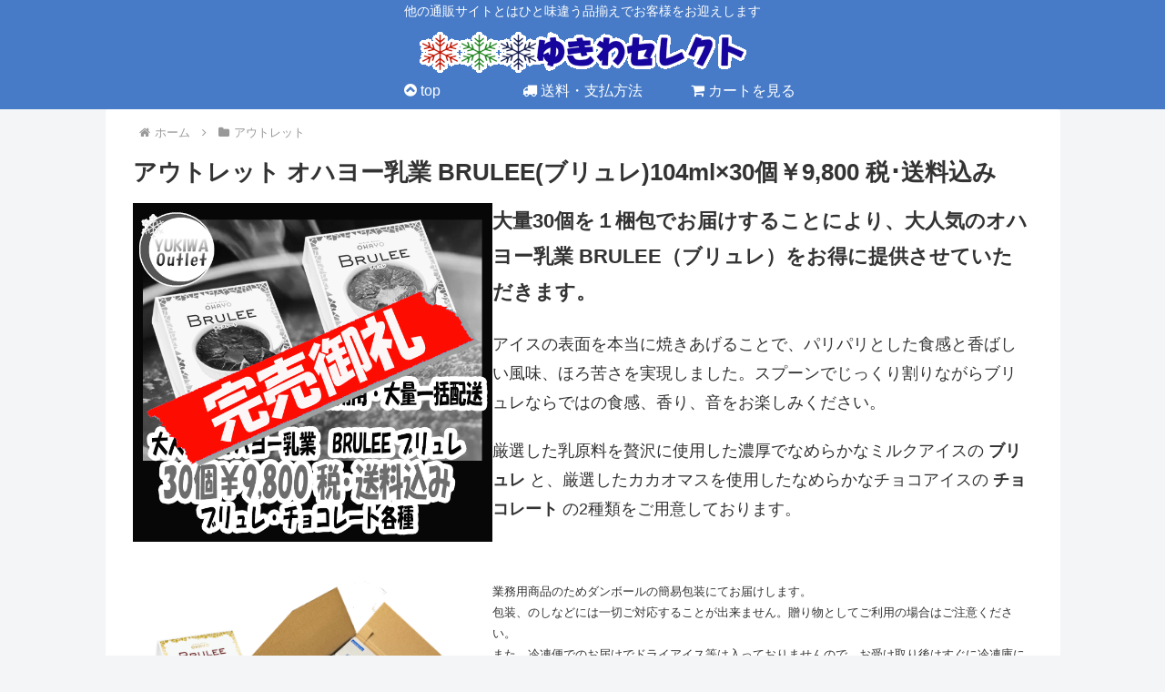

--- FILE ---
content_type: text/css
request_url: https://yukiwanet.co.jp/shop/wp-content/themes/cocoon-child-master/style.css?ver=6.9&fver=20240801125306
body_size: 1044
content:
@charset "UTF-8";

/*!
Theme Name: Cocoon Child
Description: Cocoon専用の子テーマ
Theme URI: https://wp-cocoon.com/
Author: わいひら
Author URI: https://nelog.jp/
Template:   cocoon-master
Version:    1.1.3
*/

/************************************
** 子テーマ用のスタイルを書く
************************************/
/*必要ならばここにコードを書く*/

/*フロント固定ページの投稿日を非表示*/
.home.page .post-date{
display: none;
}
/*すべての固定ページの投稿日を非表示*/
.page .post-date{
display: none;
}
/*すべてのページの投稿日を非表示*/
.post-date{
display: none;
}

/*フロント固定ページの更新日を非表示*/
.home.page .post-update{
display: none;
}
/*すべての固定ページの更新日を非表示*/
.page .post-update{
display: none;
}

/*フロント固定ページのタイトルを非表示*/
.home.page .entry-title{
  display: none;
}

/* ロゴとメニューの間の余白 */
.logo-image {
	padding: 0 0 0 0;
	margin:0 0 -20px 0
}
.logo-image * {
	display: block;
	margin: 0;
}
/*キャッチフレーズの上の余白*/
.tagline {
	margin: 0px 0 0 0
}
/*メニューの上の余白*/
#navi {
	margin: 0 0 0 0
}

/* ヘッダー下余白 */
.content { 
margin-top: 0px; 
padding-top: 0px;
}

.main {
	margin-top: 0px;
    padding: 0px 29px;
}

/* リンクのアンダーバーなし */
a{
  text-decoration: none;
}


/*背景色付き枠*/
.waku1{
  padding:2em; /*段落余白*/
  border: 3px solid #477bc8; /*枠線*/
	border-bottom:0px;
	background-color: #477bc8; /*テーマ青*/
  border-radius: 10px; /*角丸*/
}

/*上マージン無し枠*/
.waku2{
  margin-top: -20px;
　float: left;"
}

/* ブロック枠線*/
.waku3 {
  padding: 0.3em; /*段落余白*/
  border: 3px solid #f2320a; /*枠線*/
}

.waku5 {
  padding: 0.5em; /*段落余白*/
}

.waku10 {
  padding: 1em; /*段落余白*/
}



/* 松本零士ヘッダー*/
.category-4 .header {
  display:none;
}
.category-4 .archive-title {
  display:none;
}

/*ブロックの上下間隔を狭める -　semai -*/
.semai {
  margin-bottom: 0;
  line-height: 0;
}

/*ブロックの上下間隔を狭める -　semai-top - */
.semai-top {
  margin-top: 0;
  line-height:0;
}



/************************************
** レスポンシブデザイン用のメディアクエリ
************************************/
/*1023px以下*/
@media screen and (max-width: 1023px){
  /*必要ならばここにコードを書く*/
}

/*834px以下*/
@media screen and (max-width: 834px){
  /*必要ならばここにコードを書く*/
}

/*480px以下*/
@media screen and (max-width: 480px){
  /*必要ならばここにコードを書く*/
}
